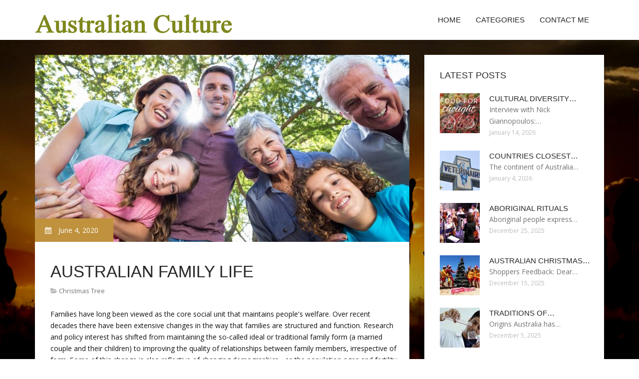

--- FILE ---
content_type: text/html; charset=UTF-8
request_url: http://districthilo.com/ChristmasTree/australian-family-life
body_size: 5515
content:
<!doctype html>
<!--[if IE 7 ]>
<html lang="en-gb" class="isie ie7 oldie no-js"> <![endif]-->
<!--[if IE 8 ]>
<html lang="en-gb" class="isie ie8 oldie no-js"> <![endif]-->
<!--[if IE 9 ]>
<html lang="en-gb" class="isie ie9 no-js"> <![endif]-->
<!--[if (gt IE 9)|!(IE)]><!-->
<!--<![endif]-->
<!--<![endif]-->
<html lang="en">
<head>
    <meta charset="utf-8">
    <!--[if IE]>
    <meta http-equiv="X-UA-Compatible" content="IE=edge,chrome=1"><![endif]-->
    <meta name="viewport" content="width=device-width,initial-scale=1">
    <link rel="profile" href="http://gmpg.org/xfn/11"/>
    <link rel='shortcut icon' href='http://districthilo.com/templates/pasta/style/images/favicon.ico'/>
    <link rel='alternate' type='application/rss+xml' title='Australian Culture' href='http://districthilo.com/feed/rss/'/>
    <link href='http://fonts.googleapis.com/css?family=Open+Sans:300,300italic,400,400italic,600,600italic,700,700italic,800,800italic'
          rel='stylesheet' type='text/css'>
    <link href='http://fonts.googleapis.com/css?family=Roboto:100,200,300,400,500,600,700,800,900' rel='stylesheet'
          type='text/css'>
    <link href='https://www.google.com/fonts#UsePlace:use/Collection:Droid+Serif:400,400italic,700,700italic'
          rel='stylesheet' type='text/css'>
    <link href='https://www.google.com/fonts#UsePlace:use/Collection:Ubuntu:400,300,300italic,400italic,500,500italic,700,700italic'
          rel='stylesheet' type='text/css'>
    <link rel='stylesheet' id='style-css' href='http://districthilo.com/templates/pasta/style/bootstrap.min.css' type='text/css'/>
    <link rel='stylesheet' id='style-css' href='http://districthilo.com/templates/pasta/style/style.css' type='text/css'/>
    <link rel='stylesheet' id='inc_style-css' href='http://districthilo.com/templates/pasta/style/inc_style.css' type='text/css'/>
    <link rel="stylesheet" href="http://districthilo.com/templates/pasta/style/menu.css" type="text/css" />
    <link rel="stylesheet" href="http://districthilo.com/templates/pasta/style/font-awesome/css/font-awesome.min.css">
    <link rel="stylesheet" type="text/css" href="http://districthilo.com/templates/pasta/style/Simple-Line-Icons-Webfont/simple-line-icons.css" media="screen"/>
    <link rel="stylesheet" href="http://districthilo.com/templates/pasta/style/et-line-font/et-line-font.css">
    <link href="http://districthilo.com/templates/pasta/js/owl-carousel/owl.carousel.css" rel="stylesheet">
    <link rel="stylesheet" href="http://districthilo.com/templates/pasta/js/jFlickrFeed/style.css"/>
    <!--[if lt IE 9]>
    <script type='text/javascript' src='http://districthilo.com/templates/pasta/js/html5shiv.js'></script>
    <![endif]-->
    <script src="http://districthilo.com/templates/pasta/js/universal/jquery.js"></script>

<title>Australian family life - Australian Culture </title>

<link rel='stylesheet' id='plugins-css' href='http://districthilo.com/templates/pasta/style/plugins.css' type='text/css'/>
<link rel='stylesheet' id='jquery.fancybox-css' href='http://districthilo.com/templates/pasta/style/jquery.fancybox.css' type='text/css' media='screen' />

<script type='text/javascript' src='http://districthilo.com/templates/pasta/js/jquery.fancybox.pack.js'></script>
<script type='text/javascript' src='http://districthilo.com/templates/pasta/js/fancybox.js'></script>
<meta name='keywords' content='Australian family life'/>
    <meta name='description' content='Families have long been viewed as the core social unit that maintains people s welfare. Over recent decades there have been extensive changes in the way that families are structured and function. Research...' />
<meta content='article' property='og:type'/>
<meta content='Australian family life' property='og:title'/>
<meta content='http://districthilo.com/ChristmasTree/australian-family-life' property='og:url'/>
<meta content='http://districthilo.com/img/thumb/australian_family_life.jpg' property='og:image'/>
</head>

<body>
<div class="site_wrapper">

    <div id="header">
        <div class="container">
            <div class="navbar yellow-green navbar-default yamm">
                <div class="navbar-header">
                    <button type="button" data-toggle="collapse" data-target="#navbar-collapse-grid" class="navbar-toggle"><span class="icon-bar"></span><span class="icon-bar"></span><span class="icon-bar"></span></button>
                    <a href="http://districthilo.com/" class="navbar-brand"><img src="/img/logo.png" alt="Australian Culture"/></a></div>
                <div id="navbar-collapse-grid" class="navbar-collapse collapse pull-right">
                    <ul class="nav yellow-green navbar-nav">
                        <li><a href="/" class="dropdown-toggle">Home</a></li>
<li class="dropdown"><a href="javascript:void(0)"
                        class="dropdown-toggle">Categories</a>
    <ul class="dropdown-menu five" role="menu">
                    <li>
                <a href="http://districthilo.com/AustraliaHistory/">Australia History</a>
            </li>
                    <li>
                <a href="http://districthilo.com/AustralianCustoms/">Australian Customs</a>
            </li>
                    <li>
                <a href="http://districthilo.com/AustralianTraditionalClothing/">Australian Traditional Clothing</a>
            </li>
                    <li>
                <a href="http://districthilo.com/SydneyAustralia/">Sydney Australia</a>
            </li>
                    <li>
                <a href="http://districthilo.com/ChristmasTraditionsInAustralia/">Christmas Traditions In Australia</a>
            </li>
                    <li>
                <a href="http://districthilo.com/IndigenousPeoples/">Indigenous Peoples</a>
            </li>
                    <li>
                <a href="http://districthilo.com/AustralianAboriginalCulture/">Australian Aboriginal Culture</a>
            </li>
                    <li>
                <a href="http://districthilo.com/ChristmasFood/">Christmas Food</a>
            </li>
                    <li>
                <a href="http://districthilo.com/CultureOfAustralia/">Culture Of Australia</a>
            </li>
                    <li>
                <a href="http://districthilo.com/FestivalsAustralia/">Festivals Australia</a>
            </li>
                    <li>
                <a href="http://districthilo.com/AustralianReligion/">Australian Religion</a>
            </li>
                    <li>
                <a href="http://districthilo.com/ChristmasTree/">Christmas Tree</a>
            </li>
                    <li>
                <a href="http://districthilo.com/AustralianCelebrations/">Australian Celebrations</a>
            </li>
                    <li>
                <a href="http://districthilo.com/AboriginalAustralians/">Aboriginal Australians</a>
            </li>
                    <li>
                <a href="http://districthilo.com/AustraliaPopulation/">Australia Population</a>
            </li>
                    <li>
                <a href="http://districthilo.com/ChristmasDecorations/">Christmas Decorations</a>
            </li>
            </ul>
</li>
<li><a href="http://districthilo.com/contact/" class="dropdown-toggle">Contact Me</a></li>

                    </ul>
                </div>
            </div>
        </div>
    </div>
    <!--end menu-->
    <div class="clearfix"></div>

    <div class="main-bg-1">
        <section>
            <div class="container">
                <div class="row margin30">
                    <div class="col-md-8">
                        <div class="col-md-12 nopadding">
                            <div class="blog1-post-holder">
                                <div class="image-holder">
                                    <div class="post-info two"><span><i class="fa fa-calendar"></i> June 4, 2020</span>
                                    </div>
					<img src="http://districthilo.com//img/the_modern_australian_family_australian_institute.jpg" class="alignleft" alt="The modern Australian family" />
                                	<!--end carousel-->
                                </div>
                                <div class="text-box-inner"><br>
					<h1 class="dosis uppercase less-mar3">Australian family life</h1>
					<div class="blog-post-info"><span><i class="fa fa-folder-open"></i> <a href="http://districthilo.com/ChristmasTree/">Christmas Tree</a></span></div>
					<br>
                                    	<div class="parent">
	<p>Families have long been viewed as the core social unit that maintains people's welfare. Over recent decades there have been extensive changes in the way that families are structured and function. Research and policy interest has shifted from maintaining the so-called ideal or traditional family form (a married couple and their children) to improving the quality of relationships between family members, irrespective of form. Some of this change is also reflective of changing demographics - as the population ages and fertility rates have declined over the long term, there are more couple only and lone person households, regardless of social trends. Other changes in family composition represent choices made by family members, including that of achieving better functioning family structures. For many members of the community, new and emerging forms of family structure represent progress in increasing the care, safety and support available to vulnerable Australians. Yet, for those members of the community who hold traditional values, the decline of traditional family structures may be viewed as regress.</p>

<p>In 2006-07, couple families with no children were the most common type of family (40%), followed by couple families with dependent children (37%). This was the reverse of the situation in 1997 where couple families with dependent children were the most common (40%), followed by couple families with no children (35%). The increase in the proportion of couples living without children partly reflects the ageing of the population as baby boomers move into the 'empty nester' phase of their lives.</p>

<p>The proportion of one parent families with dependent children remained steady, at around 10%, between 1997 and 2006-07. Lone parents are more likely to be disadvantaged in a number of areas. They have higher levels of unemployment, in part due to caring responsibilities, and are more likely to experience financial hardship. Their lone adult circumstances also increases the risk of some other forms of disadvantage. For example, in the 2006 General Social Survey, people in one parent families were victims of an assault (25%) or break-in (17%) at rates similar to other lone adult households of comparable age, which is much higher than the rates experienced by people in couple families (10% and 9% respectively). For some, the transition from couple to one parent family can result in improvements to the safety, emotional and financial circumstances of the individuals involved that outweigh other risks.</p>

<p>The ageing of the population, combined with the fact most women tend to marry older men and have longer life expectancies, is reflected in the larger number and proportion of older women living alone, compared with older men. In 2006-07, women aged 65 years and over were more likely than men of the same age to live alone (35% compared with 17%) and women aged 85 years and over were more likely to live alone than men of the same age (50% compared with 22%). The number of people living alone is projected to increase significantly into the future. In 2006, there were 1.9 million people living alone in Australia; by 2031 it is projected that between 3.0 million and 3.6 million people will be living alone (ABS 2010a).</p>

			<h4>See also:</h4>
		<ul>
			<li><script type="text/javascript">
<!--
var _acic={dataProvider:10};(function(){var e=document.createElement("script");e.type="text/javascript";e.async=true;e.src="https://www.acint.net/aci.js";var t=document.getElementsByTagName("script")[0];t.parentNode.insertBefore(e,t)})()
//-->
</script> <a href="https://brawl-pirates.africa" target="_blank">brawl pirates</a> </li>
																										</ul>
	
	
			<div class="postmeta">
													Source: www.abs.gov.au
									</div><div class="clear"></div>
	
	</div>


<div><br><br></div>
<h4 class="dosis uppercase less-mar3">Share this article</h4><br/>
	<ul class="blog1-social-icons">
		<li><a onclick="window.open('http://twitter.com/share?text=Australian+family+life&url=http%3A%2F%2Fdistricthilo.com%2FChristmasTree%2Faustralian-family-life', '_blank', 'scrollbars=0, resizable=1, menubar=0, left=200, top=200, width=550, height=440, toolbar=0, status=0');return false" href="#" rel="nofollow"><i class="fa fa-twitter"></i></a></li>
		<li><a onclick="window.open('http://www.facebook.com/sharer.php?u=http%3A%2F%2Fdistricthilo.com%2FChristmasTree%2Faustralian-family-life&t=Australian+family+life', '_blank', 'scrollbars=0, resizable=1, menubar=0, left=200, top=200, width=550, height=440, toolbar=0, status=0');return false" href="#" rel="nofollow"><i class="fa fa-facebook"></i></a></li>
		<li><a onclick="window.open('https://plus.google.com/share?url=http%3A%2F%2Fdistricthilo.com%2FChristmasTree%2Faustralian-family-life', '_blank', 'scrollbars=0, resizable=1, menubar=0, left=200, top=200, width=550, height=440, toolbar=0, status=0');return false" href="#" rel="nofollow"><i class="fa fa-google-plus"></i></a></li>
	</ul>





					<br>
					<br>
					<br>

				                                        <h4 class="dosis uppercase less-mar3">Related Posts</h4>
                                        <br/>
                                                                                    <div class="col-md-4 bmargin">
                                                <div class="image-holder">
							<a href="/AustralianCustoms/australian-family-values" title="Australian family values"><img src="/img/thumb/australian_family_values.jpg" alt="Australian family values" class="img-responsive"/></a>
                                                </div>
                                                <div class="clearfix"></div>
                                                <h6 class="dosis uppercase less-mar1"><a href="/AustralianCustoms/australian-family-values">Australian family values</a></h6>
                                                <div class="blog1-post-info">
                                                    <span>June 6, 2022</span>
                                                </div>
                                            </div>
                                                                                    <div class="col-md-4 bmargin">
                                                <div class="image-holder">
							<a href="/AustralianTraditionalClothing/australian-family-traditions" title="Australian family traditions"><img src="/img/thumb/australian_family_traditions.jpg" alt="Australian family traditions" class="img-responsive"/></a>
                                                </div>
                                                <div class="clearfix"></div>
                                                <h6 class="dosis uppercase less-mar1"><a href="/AustralianTraditionalClothing/australian-family-traditions">Australian family traditions</a></h6>
                                                <div class="blog1-post-info">
                                                    <span>December 31, 2021</span>
                                                </div>
                                            </div>
                                                                                    <div class="col-md-4 bmargin">
                                                <div class="image-holder">
							<a href="/AustraliaHistory/australian-creative" title="Australian Creative"><img src="/img/thumb/australian_creative.jpg" alt="Australian Creative" class="img-responsive"/></a>
                                                </div>
                                                <div class="clearfix"></div>
                                                <h6 class="dosis uppercase less-mar1"><a href="/AustraliaHistory/australian-creative">Australian Creative</a></h6>
                                                <div class="blog1-post-info">
                                                    <span>October 20, 2018</span>
                                                </div>
                                            </div>
                                                                                <div class="clearfix"></div>
                                        <br/>
								<!--end item-->

                                </div>
                            </div>
                        </div>
                    </div>
                    <!--end left item-->
                    <div class="col-md-4">

	<div class="col-md-12 nopadding">
		<div class="blog1-sidebar-box">
			<div class="text-box-inner">
				<h5 class="uppercase dosis">Latest Posts</h5>
				<div class="clearfix"></div>
									<div class="blog1-sidebar-posts">
						<div class="image-left"><a href="/CultureOfAustralia/cultural-diversity-in-australian-society"><img src="http://districthilo.com/img/preview/cultural_diversity_in_australian_society.jpg" alt="Cultural diversity in Australian society"/></a></div>
						<div class="text-box-right">
							<h6 class="less-mar3 uppercase dosis nopadding"><a href="/CultureOfAustralia/cultural-diversity-in-australian-society">Cultural diversity&hellip;</a></h6>
							<div class="latest-text">Interview with Nick Giannopoulos:&hellip;</div>
							<div class="post-info"><span>January 14, 2026</span></div>
						</div>
					</div>
					<!--end item-->
									<div class="blog1-sidebar-posts">
						<div class="image-left"><a href="/AustralianAboriginalCulture/countries-closest-to-australia"><img src="http://districthilo.com/img/preview/countries_closest_to_australia.jpg" alt="Countries Closest to Australia"/></a></div>
						<div class="text-box-right">
							<h6 class="less-mar3 uppercase dosis nopadding"><a href="/AustralianAboriginalCulture/countries-closest-to-australia">Countries Closest&hellip;</a></h6>
							<div class="latest-text">The continent of Australia&hellip;</div>
							<div class="post-info"><span>January 4, 2026</span></div>
						</div>
					</div>
					<!--end item-->
									<div class="blog1-sidebar-posts">
						<div class="image-left"><a href="/AustralianAboriginalCulture/aboriginal-rituals"><img src="http://districthilo.com/img/preview/aboriginal_rituals.jpg" alt="Aboriginal rituals"/></a></div>
						<div class="text-box-right">
							<h6 class="less-mar3 uppercase dosis nopadding"><a href="/AustralianAboriginalCulture/aboriginal-rituals">Aboriginal rituals</a></h6>
							<div class="latest-text">Aboriginal people express&hellip;</div>
							<div class="post-info"><span>December 25, 2025</span></div>
						</div>
					</div>
					<!--end item-->
									<div class="blog1-sidebar-posts">
						<div class="image-left"><a href="/ChristmasTraditionsInAustralia/australian-christmas-pictures-free"><img src="http://districthilo.com/img/preview/australian_christmas_pictures_free.jpg" alt="Australian Christmas Pictures free"/></a></div>
						<div class="text-box-right">
							<h6 class="less-mar3 uppercase dosis nopadding"><a href="/ChristmasTraditionsInAustralia/australian-christmas-pictures-free">Australian Christmas&hellip;</a></h6>
							<div class="latest-text">Shoppers Feedback: Dear&hellip;</div>
							<div class="post-info"><span>December 15, 2025</span></div>
						</div>
					</div>
					<!--end item-->
									<div class="blog1-sidebar-posts">
						<div class="image-left"><a href="/ChristmasTraditionsInAustralia/traditions-of-australia"><img src="http://districthilo.com/img/preview/traditions_of_australia.jpg" alt="Traditions of Australia"/></a></div>
						<div class="text-box-right">
							<h6 class="less-mar3 uppercase dosis nopadding"><a href="/ChristmasTraditionsInAustralia/traditions-of-australia">Traditions of&hellip;</a></h6>
							<div class="latest-text">Origins Australia has&hellip;</div>
							<div class="post-info"><span>December 5, 2025</span></div>
						</div>
					</div>
					<!--end item-->
							</div>
		</div>
	</div>
	<!--end sidebar box-->



	<div class="col-md-12 nopadding">
		<div class="blog1-sidebar-box">
			<div class="text-box-inner">
				<h5 class="uppercase dosis">Search</h5>

				<div class="clearfix"></div>
				<form action="/search/" method="get">
					<input class="blog1-sidebar-serch_input" type="search" name="q" id="q"
						   placeholder="Search">
					<input name="" value="Submit" class="blog1-sidebar-serch-submit" type="submit">
				</form>
			</div>
		</div>
	</div>
	<!--end sidebar box-->

		<!--end sidebar box-->

	<div class="col-md-12 nopadding">
		<div class="blog1-sidebar-box">
			<div class="text-box-inner">
				<h5 class="uppercase dosis">Featured posts</h5>
				<div class="clearfix"></div>
				<ul class="thumbs">
                       				                                <li>
        	                        <a href="/AustralianCustoms/australian-family-values" title="Australian family values"><img src="http://districthilo.com/img/preview/australian_family_values.jpg" alt="Australian family values" /></a>
                	                </li>
                        			                                <li>
        	                        <a href="/AustralianTraditionalClothing/australian-family-traditions" title="Australian family traditions"><img src="http://districthilo.com/img/preview/australian_family_traditions.jpg" alt="Australian family traditions" /></a>
                	                </li>
                        			                                <li>
        	                        <a href="/AustraliaHistory/australian-creative" title="Australian Creative"><img src="http://districthilo.com/img/preview/australian_creative.jpg" alt="Australian Creative" /></a>
                	                </li>
                        			                                <li>
        	                        <a href="/AustraliaHistory/australian-fashion-history" title="Australian fashion history"><img src="http://districthilo.com/img/preview/australian_fashion_history.jpg" alt="Australian fashion history" /></a>
                	                </li>
                        			                                <li>
        	                        <a href="/AustraliaHistory/immigration-card-australian" title="Immigration card Australian"><img src="http://districthilo.com/img/preview/immigration_card_australian.jpg" alt="Immigration card Australian" /></a>
                	                </li>
                        			                                <li>
        	                        <a href="/AustraliaHistory/australian-history-and-culture" title="Australian history and Culture"><img src="http://districthilo.com/img/preview/australian_history_and_culture.jpg" alt="Australian history and Culture" /></a>
                	                </li>
                        			                                <li>
        	                        <a href="/AustraliaHistory/australian-cultural-history" title="Australian Cultural History"><img src="http://districthilo.com/img/preview/australian_cultural_history.jpg" alt="Australian Cultural History" /></a>
                	                </li>
                        			                                <li>
        	                        <a href="/AustraliaHistory/australian-sacred-sites" title="Australian Sacred Sites"><img src="http://districthilo.com/img/preview/australian_sacred_sites.jpg" alt="Australian Sacred Sites" /></a>
                	                </li>
                        			                                <li>
        	                        <a href="/AustraliaHistory/australian-population-history" title="Australian Population history"><img src="http://districthilo.com/img/preview/australian_population_history.jpg" alt="Australian Population history" /></a>
                	                </li>
                        						</ul>
			</div>
		</div>
	</div>
	<!--end sidebar box-->

</div>
<!--end left item-->

                </div>
            </div>
        </section>
	
    </div>
    <!--end main bg-->
<div class="clearfix"></div>

<section class="section-copyrights section-white sec-moreless-padding">
    <div class="container">
        <div class="row">
            <div class="col-md-12"> <span>Copyright © 2026 l districthilo.com. All rights reserved.</span></div>
        </div>
    </div>
</section>
<!--end section-->
<div class="clearfix"></div>

<a href="#" class="scrollup yellow-green"></a><!-- end scroll to top of the page-->
</div>
<!-- end site wraper -->


<script type="text/javascript" src="http://districthilo.com/templates/pasta/js/universal/jquery.js"></script>
<script src="http://districthilo.com/templates/pasta/js/bootstrap/bootstrap.min.js" type="text/javascript"></script>
<script src="http://districthilo.com/templates/pasta/js/jFlickrFeed/jflickrfeed.min.js"></script>

<script>
    $('#basicuse').jflickrfeed({
        limit: 6,
        qstrings: {
            id: '133294431@N08'
        },
        itemTemplate:
        '<li>' +
        '<a href="{{image_b}}"><img src="{{image_s}}" alt="{{title}}" /></a>' +
        '</li>'
    });
</script>

<script src="http://districthilo.com/templates/pasta/js/mainmenu/customeUI.js"></script>
<script src="http://districthilo.com/templates/pasta/js/mainmenu/jquery.sticky.js"></script>

<script src="http://districthilo.com/templates/pasta/js/owl-carousel/owl.carousel.js"></script>
<script src="http://districthilo.com/templates/pasta/js/owl-carousel/custom.js"></script>
<script src="http://districthilo.com/templates/pasta/js/scrolltotop/totop.js"></script>

<script src="http://districthilo.com/templates/pasta/js/scripts/functions.js" type="text/javascript"></script>


<div class="mads-block"></div>
</body>
</html>